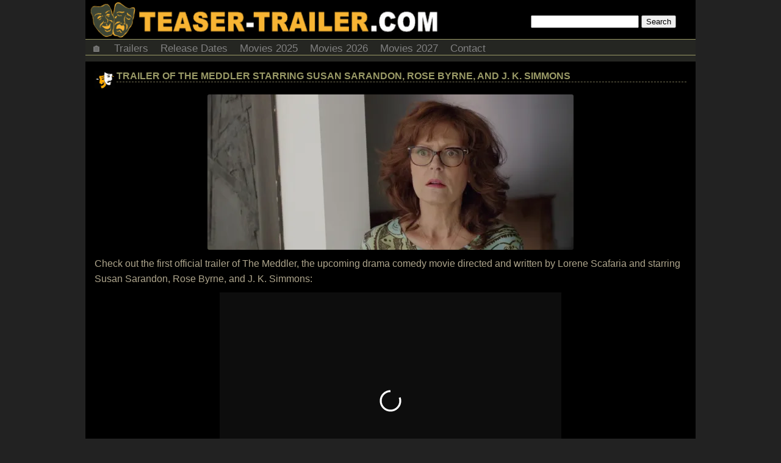

--- FILE ---
content_type: text/html; charset=utf-8
request_url: https://www.google.com/recaptcha/api2/aframe
body_size: 267
content:
<!DOCTYPE HTML><html><head><meta http-equiv="content-type" content="text/html; charset=UTF-8"></head><body><script nonce="EQMNAx7yeaheNQ02TAEZ-g">/** Anti-fraud and anti-abuse applications only. See google.com/recaptcha */ try{var clients={'sodar':'https://pagead2.googlesyndication.com/pagead/sodar?'};window.addEventListener("message",function(a){try{if(a.source===window.parent){var b=JSON.parse(a.data);var c=clients[b['id']];if(c){var d=document.createElement('img');d.src=c+b['params']+'&rc='+(localStorage.getItem("rc::a")?sessionStorage.getItem("rc::b"):"");window.document.body.appendChild(d);sessionStorage.setItem("rc::e",parseInt(sessionStorage.getItem("rc::e")||0)+1);localStorage.setItem("rc::h",'1769505837217');}}}catch(b){}});window.parent.postMessage("_grecaptcha_ready", "*");}catch(b){}</script></body></html>

--- FILE ---
content_type: application/xml
request_url: https://dmxleo.dailymotion.com/cdn/manifest/video/x3vpe7q.m3u8?af=2%2C7%2C8%2C9&vv=1%2C2%2C3%2C4%2C5%2C6%2C7%2C8%2C11%2C12%2C13%2C14&mm=video%2Fmp4%2Cvideo%2Fwebm%2Caudio%2Fmp4%2Caudio%2Fmpeg%2Caudio%2Faac%2Caudio%2Fmpeg3%2Caudio%2Fmp3%2Caudio%2Fvnd.wave%2Caudio%2Fwav%2Caudio%2Fwave%2Caudio%2Fogg%2Caudio%2Fvorbis%2Cimage%2Fjpeg%2Cimage%2Fpng%2Cimage%2Fwebp%2Cimage%2Fsvg%2Bxml&cse=1jfvc82b8029c2241fd&rts=680630&rhv=1&cen=prod&cpi=xkxg2c&cpt=player&rla=en&cpr=xegfc&eb=https%3A%2F%2Fteaser-trailer.com%2Ftrailer-of-the-meddler-starring-susan-sarandon-rose-byrne-and-j-k-simmons%2F&ps=560x355&td=teaser-trailer.com&reader_gdpr_flag=0&reader_gdpr_consent=&gdpr_binary_consent=opt-out&gdpr_comes_from_infopack=0&reader_us_privacy=1---&vl=-1&ciid=1jfvc82b8029c2241fd_VMAP_0_0&cidx=0&sidx=0&vidIdx=0&omp=Dailymotion%2F1.0&omn=0&imal=1&3pcb=0&rap=1&apo=monetization&pos=1&pbm=2
body_size: 5134
content:
<?xml version="1.0" encoding="UTF-8"?><vmap:VMAP xmlns:vmap="http://www.iab.net/videosuite/vmap" version="1.0"><vmap:AdBreak breakType="linear" breakId="preroll1" timeOffset="start"><vmap:AdSource id="preroll1"><vmap:VASTAdData><VAST version="3.0"><Ad><InLine><AdSystem>Leo</AdSystem><AdTitle>noad</AdTitle><Extensions><Extension type="dailymotion" source="dailymotion">{"noAd":{"reasonId":1106,"reason":"viewing context|bot-detected"},"inventoryId":"cd1d4f57-0a9d-4d7b-a295-c66ae7356f7d"}</Extension></Extensions></InLine></Ad></VAST></vmap:VASTAdData></vmap:AdSource><vmap:Extensions><vmap:Extension type="dailymotion" source="dailymotion"><![CDATA[{"timeout":15000}]]></vmap:Extension></vmap:Extensions></vmap:AdBreak><vmap:AdBreak breakType="linear,nonlinear" breakId="midroll1-1" timeOffset="00:05:00" repeatAfter="00:05:00"><vmap:AdSource id="midroll1-1"><vmap:AdTagURI templateType="vast3">https://dmxleo.dailymotion.com/cdn/manifest/video/x3vpe7q.m3u8?auth=[base64]&amp;vo=[MEDIAPLAYHEAD]&amp;vv=1%2C2%2C3%2C4%2C5%2C6%2C7%2C8%2C11%2C12%2C13%2C14&amp;sec=1&amp;reader.player=dailymotion&amp;plt=1&amp;cen=prod&amp;3pcb=0&amp;rla=en&amp;rhv=1&amp;reader_us_privacy=1---&amp;eb=https%3A%2F%2Fteaser-trailer.com%2Ftrailer-of-the-meddler-starring-susan-sarandon-rose-byrne-and-j-k-simmons%2F&amp;dmngv=1.0&amp;dmng=Dailymotion&amp;cpt=player&amp;cpr=xegfc&amp;cpi=xkxg2c&amp;battr=9%2C10%2C11%2C12%2C13%2C14%2C17&amp;apo=monetization&amp;pbm=2&amp;mm=video%2Fmp4%2Cvideo%2Fwebm%2Caudio%2Fmp4%2Caudio%2Fmpeg%2Caudio%2Faac%2Caudio%2Fmpeg3%2Caudio%2Fmp3%2Caudio%2Fvnd.wave%2Caudio%2Fwav%2Caudio%2Fwave%2Caudio%2Fogg%2Caudio%2Fvorbis%2Cimage%2Fjpeg%2Cimage%2Fpng%2Cimage%2Fwebp%2Cimage%2Fsvg%2Bxml&amp;rts=680630&amp;lnrt=1&amp;dlvr=1%2C2&amp;cse=1jfvc82b8029c2241fd&amp;cbrs=1&amp;r=v</vmap:AdTagURI></vmap:AdSource><vmap:Extensions><vmap:Extension type="dailymotion" source="dailymotion"><![CDATA[{"timeout":15000}]]></vmap:Extension></vmap:Extensions></vmap:AdBreak><vmap:AdBreak breakType="linear" breakId="postroll1" timeOffset="end"><vmap:AdSource id="postroll1"><vmap:AdTagURI templateType="vast3">https://dmxleo.dailymotion.com/cdn/manifest/video/x3vpe7q.m3u8?auth=[base64]&amp;vv=1%2C2%2C3%2C4%2C5%2C6%2C7%2C8%2C11%2C12%2C13%2C14&amp;sec=1&amp;reader.player=dailymotion&amp;plt=1&amp;cen=prod&amp;3pcb=0&amp;rla=en&amp;rhv=1&amp;reader_us_privacy=1---&amp;eb=https%3A%2F%2Fteaser-trailer.com%2Ftrailer-of-the-meddler-starring-susan-sarandon-rose-byrne-and-j-k-simmons%2F&amp;dmngv=1.0&amp;dmng=Dailymotion&amp;cpt=player&amp;cpr=xegfc&amp;cpi=xkxg2c&amp;battr=9%2C10%2C11%2C12%2C13%2C14%2C17&amp;apo=monetization&amp;pbm=2&amp;mm=video%2Fmp4%2Cvideo%2Fwebm%2Caudio%2Fmp4%2Caudio%2Fmpeg%2Caudio%2Faac%2Caudio%2Fmpeg3%2Caudio%2Fmp3%2Caudio%2Fvnd.wave%2Caudio%2Fwav%2Caudio%2Fwave%2Caudio%2Fogg%2Caudio%2Fvorbis%2Cimage%2Fjpeg%2Cimage%2Fpng%2Cimage%2Fwebp%2Cimage%2Fsvg%2Bxml&amp;rts=680630&amp;lnrt=1&amp;dlvr=1%2C2&amp;cse=1jfvc82b8029c2241fd&amp;cbrs=1&amp;r=v</vmap:AdTagURI></vmap:AdSource><vmap:Extensions><vmap:Extension type="dailymotion" source="dailymotion"><![CDATA[{"timeout":15000}]]></vmap:Extension></vmap:Extensions></vmap:AdBreak><vmap:Extensions><vmap:Extension type="dailymotion" source="dmx"><![CDATA[{"asid":200533}]]></vmap:Extension></vmap:Extensions></vmap:VMAP>

--- FILE ---
content_type: application/xml
request_url: https://dmxleo.dailymotion.com/cdn/manifest/video/x3vpe6k.m3u8?af=2%2C7%2C8%2C9&vv=1%2C2%2C3%2C4%2C5%2C6%2C7%2C8%2C11%2C12%2C13%2C14&mm=video%2Fmp4%2Cvideo%2Fwebm%2Caudio%2Fmp4%2Caudio%2Fmpeg%2Caudio%2Faac%2Caudio%2Fmpeg3%2Caudio%2Fmp3%2Caudio%2Fvnd.wave%2Caudio%2Fwav%2Caudio%2Fwave%2Caudio%2Fogg%2Caudio%2Fvorbis%2Cimage%2Fjpeg%2Cimage%2Fpng%2Cimage%2Fwebp%2Cimage%2Fsvg%2Bxml&cse=1jfvc82dkdd30aaedb0&rts=404520&rhv=1&cen=prod&cpi=xkxg2c&cpt=player&rla=en&cpr=xegfc&eb=https%3A%2F%2Fteaser-trailer.com%2Ftrailer-of-the-meddler-starring-susan-sarandon-rose-byrne-and-j-k-simmons%2F&ps=560x355&td=teaser-trailer.com&reader_gdpr_flag=0&reader_gdpr_consent=&gdpr_binary_consent=opt-out&gdpr_comes_from_infopack=0&reader_us_privacy=1---&vl=-1&ciid=1jfvc82dkdd30aaedb0_VMAP_0_0&cidx=0&sidx=0&vidIdx=0&omp=Dailymotion%2F1.0&omn=0&imal=1&3pcb=0&rap=1&apo=monetization&pos=1&pbm=2
body_size: 5300
content:
<?xml version="1.0" encoding="UTF-8"?><vmap:VMAP xmlns:vmap="http://www.iab.net/videosuite/vmap" version="1.0"><vmap:AdBreak breakType="linear" breakId="preroll1" timeOffset="start"><vmap:AdSource id="preroll1"><vmap:VASTAdData><VAST version="3.0"><Ad><InLine><AdSystem>Leo</AdSystem><AdTitle>noad</AdTitle><Extensions><Extension type="dailymotion" source="dailymotion">{"noAd":{"reasonId":1106,"reason":"viewing context|bot-detected"},"inventoryId":"ee582d45-a859-4dbe-a21a-1f343ac0cd60"}</Extension></Extensions></InLine></Ad></VAST></vmap:VASTAdData></vmap:AdSource><vmap:Extensions><vmap:Extension type="dailymotion" source="dailymotion"><![CDATA[{"timeout":15000}]]></vmap:Extension></vmap:Extensions></vmap:AdBreak><vmap:AdBreak breakType="linear,nonlinear" breakId="midroll1-1" timeOffset="00:05:00" repeatAfter="00:05:00"><vmap:AdSource id="midroll1-1"><vmap:AdTagURI templateType="vast3">https://dmxleo.dailymotion.com/cdn/manifest/video/x3vpe6k.m3u8?auth=[base64]&amp;vo=[MEDIAPLAYHEAD]&amp;vv=1%2C2%2C3%2C4%2C5%2C6%2C7%2C8%2C11%2C12%2C13%2C14&amp;sec=1&amp;reader.player=dailymotion&amp;plt=1&amp;cen=prod&amp;3pcb=0&amp;rla=en&amp;rhv=1&amp;reader_us_privacy=1---&amp;eb=https%3A%2F%2Fteaser-trailer.com%2Ftrailer-of-the-meddler-starring-susan-sarandon-rose-byrne-and-j-k-simmons%2F&amp;dmngv=1.0&amp;dmng=Dailymotion&amp;cpt=player&amp;cpr=xegfc&amp;cpi=xkxg2c&amp;battr=9%2C10%2C11%2C12%2C13%2C14%2C17&amp;apo=monetization&amp;pbm=2&amp;mm=video%2Fmp4%2Cvideo%2Fwebm%2Caudio%2Fmp4%2Caudio%2Fmpeg%2Caudio%2Faac%2Caudio%2Fmpeg3%2Caudio%2Fmp3%2Caudio%2Fvnd.wave%2Caudio%2Fwav%2Caudio%2Fwave%2Caudio%2Fogg%2Caudio%2Fvorbis%2Cimage%2Fjpeg%2Cimage%2Fpng%2Cimage%2Fwebp%2Cimage%2Fsvg%2Bxml&amp;rts=404520&amp;lnrt=1&amp;dlvr=1%2C2&amp;cse=1jfvc82dkdd30aaedb0&amp;cbrs=1&amp;r=v</vmap:AdTagURI></vmap:AdSource><vmap:Extensions><vmap:Extension type="dailymotion" source="dailymotion"><![CDATA[{"timeout":15000}]]></vmap:Extension></vmap:Extensions></vmap:AdBreak><vmap:AdBreak breakType="linear" breakId="postroll1" timeOffset="end"><vmap:AdSource id="postroll1"><vmap:AdTagURI templateType="vast3">https://dmxleo.dailymotion.com/cdn/manifest/video/x3vpe6k.m3u8?auth=[base64]&amp;vv=1%2C2%2C3%2C4%2C5%2C6%2C7%2C8%2C11%2C12%2C13%2C14&amp;sec=1&amp;reader.player=dailymotion&amp;plt=1&amp;cen=prod&amp;3pcb=0&amp;rla=en&amp;rhv=1&amp;reader_us_privacy=1---&amp;eb=https%3A%2F%2Fteaser-trailer.com%2Ftrailer-of-the-meddler-starring-susan-sarandon-rose-byrne-and-j-k-simmons%2F&amp;dmngv=1.0&amp;dmng=Dailymotion&amp;cpt=player&amp;cpr=xegfc&amp;cpi=xkxg2c&amp;battr=9%2C10%2C11%2C12%2C13%2C14%2C17&amp;apo=monetization&amp;pbm=2&amp;mm=video%2Fmp4%2Cvideo%2Fwebm%2Caudio%2Fmp4%2Caudio%2Fmpeg%2Caudio%2Faac%2Caudio%2Fmpeg3%2Caudio%2Fmp3%2Caudio%2Fvnd.wave%2Caudio%2Fwav%2Caudio%2Fwave%2Caudio%2Fogg%2Caudio%2Fvorbis%2Cimage%2Fjpeg%2Cimage%2Fpng%2Cimage%2Fwebp%2Cimage%2Fsvg%2Bxml&amp;rts=404520&amp;lnrt=1&amp;dlvr=1%2C2&amp;cse=1jfvc82dkdd30aaedb0&amp;cbrs=1&amp;r=v</vmap:AdTagURI></vmap:AdSource><vmap:Extensions><vmap:Extension type="dailymotion" source="dailymotion"><![CDATA[{"timeout":15000}]]></vmap:Extension></vmap:Extensions></vmap:AdBreak><vmap:Extensions><vmap:Extension type="dailymotion" source="dmx"><![CDATA[{"asid":200533}]]></vmap:Extension></vmap:Extensions></vmap:VMAP>